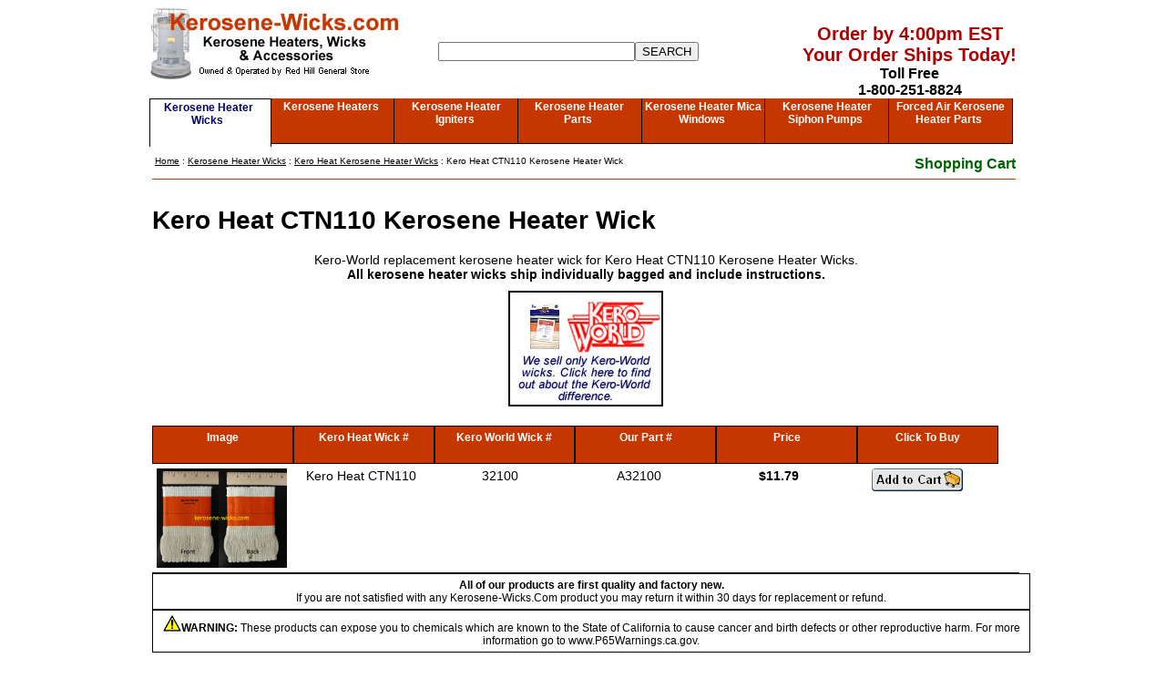

--- FILE ---
content_type: text/html; charset=UTF-8
request_url: https://www.kerosene-wicks.com/Wick-Model/Kero-Heat-CTN110-Kerosene-Heater-Wick.htm
body_size: 2770
content:
<!DOCTYPE HTML PUBLIC "-//W3C//DTD HTML 4.01 Transitional//EN">

<html lang="en">
<head>
  <title>Kero Heat CTN110 Kerosene Heater Wick</title>
  <meta name="keywords" content="Kero Heat CTN110 Kerosene Heater Wick">
  <meta http-equiv="Content-Type" content="text/html; charset=us-ascii">
  <meta name="viewport" content="width=device-width, initial-scale=1">
  <link rel="stylesheet" type="text/css" href="../newwick.css">
  <link rel="canonical" href="https://www.kerosene-wicks.com/Wick-Model/Kero-Heat-CTN110-Kerosene-Heater-Wick.htm">
  <meta name="title" content="Kero Heat CTN110 Kerosene Heater Wick | Kerosene Wicks">
  <meta name="description" content="Kero Heat CTN110 Kerosene Heater: Kero-World replacement wick for Kero Heat CTN110 kerosene heater wicks.">
  <meta name="keywords" content="kerosene heater, kerosene Heater Wicks, kerosene heater igniter, kerosene heater siphon pump, replacement mica window Kero Heat CTN110 kerosene heater wick, Kero Heat CTN110 heater wick">
<script language="JavaScript" type="text/javascript" src="../redhill.js">
</script>
<script language="JavaScript" type="text/javascript">
 addurl();
 settest();
</script>
</head>
<body>
<div id="top">
  <div id="logo"><a href="../index.htm"><img src="../pics/kerologo.jpg" alt="Kerosene Heater Wicks - Kerosene Heater Wick" width="278" height="80" border="0"></a></div>
    <br><div id="search" style="border:none"> <div align="center"> 
					<form method="GET" action="../search.php"><input type="text" aria-label="Search" name="zoom_query" size="25"><input type="submit" value="SEARCH" alt="Click to Search">
        </form>
      </div></div>
    <div id="callus">
    <div align="center" style="color:#AD0000; font-size: 1.25em;">Order by 4:00pm EST<br>
      Your Order Ships Today!</div>
    Toll Free<br>
    1-800-251-8824
  </div>
</div>
<div id="navigate">
    <div class="navtabopened"><a href="../Kerosene-Heater-Wicks.htm">Kerosene Heater Wicks</a></div>
    <div class="navtab"><a href="../Kerosene-Heaters.htm">Kerosene Heaters</a></div>
    <div class="navtab"><a href="../Kerosene-Heater-Igniter.htm">Kerosene Heater Igniters</a></div>
    <div class="navtab"><a href="../Kerosene-Heater-Parts.htm">Kerosene Heater Parts</a></div>
    <div class="navtab"><a href="../Kerosene-Heater-Mica-Windows.htm">Kerosene Heater Mica Windows</a></div>
    <div class="navtab"><a href="../Siphon-Pump.htm">Kerosene Heater Siphon Pumps</a></div>
    <div class="navtab"><a href="../Forced-Air-Kerosene-Heater-Parts.htm">Forced Air Kerosene Heater Parts</a></div>
    </div>
<div id="content">
          <div id="crumbs"><a href="../index.htm">Home</a> : <a href="../Kerosene-Heater-Wicks.htm">Kerosene 
            Heater Wicks</a> : <a href="../Kero-Heat-Kerosene-Heater-Wicks.htm">Kero Heat Kerosene Heater Wicks</a> : Kero Heat CTN110 Kerosene Heater Wick</div>
          <div id="cart">  <a href="https://www.kerosene-wicks.com/basket.php">Shopping Cart</a>
            </div>
      <div id="innercontent">
          <div class="spacer"></div>
                <div class="spacer"></div>
                <div id="heading"><h1>Kero Heat CTN110 Kerosene Heater Wick</h1></div>
        <div id="descript"> Kero-World replacement kerosene heater wick for Kero Heat CTN110 Kerosene Heater Wicks. <br>
                <strong>All kerosene heater wicks ship individually bagged and 
                include instructions.<br>
                </strong></div>
                                <div class="spacer"></div>
                <div class="spacer"></div>
			<div id="kerowinfo"><a href="../whykeroworld.htm"><img src="../pics/kerowhy.jpg" alt="Kero-World Wicks" width="170" height="127" border="0"></a><br>
                <br>
                              
              </div>
                <div class="spacer"><img src="../pics/spacer.gif" alt="Spacer Line" width="1" height="28" border="0" ></div>
              <br>
                <div id="displaywick">
                  <div class="tabs"><strong>Image</strong></div>
                  <div class="tabs"><strong>Kero Heat Wick #</strong></div>
                  <div class="tabs"><strong>Kero World Wick #</strong></div>
                  <div class="tabs"><strong>Our Part #</strong></div>
                  <div class="tabs"><strong>Price</strong></div>
                  <div class="tabs"><strong>Click To Buy</strong></div>
                <div class="wickretain"> 
                  <div class="wickpricebar"> <div align="center"><div id="wickimg"><img src="../../kerosene-heater-wicks/Kerosene-Heater-Wicks-32100.jpg" alt="Kerosene-Heater-Wicks-32100.jpg" style="max-width:350px;" width="100%" height="auto"><span><img src="../../kerosene-heater-wicks/Kerosene-Heater-Wicks-32100.jpg" alt="Kerosene-Heater-Wicks-32100.jpg"  width="100%" height="auto"></span></div>                  </div></div>
                  <div class="wickpricebar"><div class="tablabel"><strong>Kero Heat Wick #</strong></div> <div align="center">Kero Heat CTN110<br>
                    </div></div>
                  <div class="wickpricebar"><div class="tablabel"><strong>Kero World Wick #:</strong></div> <div align="center">32100</div></div>
                  <div class="wickpricebar"> <div align="center"><div class="tablabel"><strong>Our Wick #: </strong></div>A32100</div></div>
<div class="wickpricebar"> <div align="center"><b>$11.79</b> </div></div>
<div class="wickpricebar"> <div align="center"> <a href="https://www.kerosene-wicks.com/basket.php?id=A32100&des=32100Wick&price=11.79&qty=1&wt=0.5&box=n&ex=0"><img src="../pics/addto.gif" alt="Add to Cart" width="100" height="25" border="0"></a></div></div>
                </div>
                

            <div class="informative"><div align="center"><strong>All of our products are 
              first quality and factory new.</strong><br>
              If you are not satisfied with any Kerosene-Wicks.Com product you 
              may return it within 30 days for replacement or refund.</div></div><div class="informative"><div align="center"><img src="pics/warning.png" width="20" alt=""/><strong>WARNING:</strong> These products can expose you to chemicals which are known to the State of California to cause cancer and birth defects or other reproductive harm.  For more information go to www.P65Warnings.ca.gov.</div></div>
</div></div>
          <div class="spacer" colspan="3"><img src="../pics/spacer.gif" alt="Spacer Line" width="1" height="5"></div>
            </div>
      <div id="footer">
        <div class="footercontent"> <div align="center"> <a href="../about.htm" rel="nofollow">About 
            Us</a> | <a href="../contact.htm" rel="nofollow">Contact Us</a> | <a href="../faq.htm" rel="nofollow">Frequently 
            Asked Questions</a> | <a href="../Kerosene-Heater-Knowledge-Base.htm">Kerosene Heater Knowledge Base</a> | <a href="../sitemap.htm" rel="nofollow">Site Map</a><br> 
            <a href="https://www.kerosene-wicks.com/basket.php" rel="nofollow">Shopping Cart</a> | <a href="https://www.kerosene-wicks.com/rhgscheckout1.php" rel="nofollow">Checkout</a> 
            | <a href="../private.htm" rel="nofollow">Privacy Statement</a> | <a href="../warranty.htm" rel="nofollow">Return 
            Policy</a> | <a href=
          "../secure.htm" rel="nofollow">Secure Ordering</a> | <a href="../shipping.htm" rel="nofollow">Shipping 
            Information</a><br> <strong>Place your order online or call us at 
            1-800-251-8824</strong><br>
            Copyright Red Hill General Store &copy;2026 All Rights 
            Reserved. Use of this site is subject to certain <a href="../legal.htm" rel="nofollow">Terms of Use</a>.<br><a href="../Accessibilty-Statement.htm" rel="nofollow">Accessibilty Statement</a> </div>
          <div class="seals">
<script type="text/javascript" src="https://sealserver.trustwave.com/seal.js?code=834208d00ca511e0b34b005056b201e5"></script></div>
          <div class="seals">
<div align="center"><a href="javascript:popwindow('pcidss')"><img src="../pics/thumbs/pcilogo.jpg" alt="Kerosene-wicks.Com is compliant with the PCI Data Security Standard" width="65" height="40" vspace="5" border="0"></a> 
            </div></div>
          <div class="seals"><img src="../pics/sm2010cc.jpg" alt="We accept all major credit cards" width="171" height="25"></div>
</div>

<!-- Google tag (gtag.js) -->
<script async src="https://www.googletagmanager.com/gtag/js?id=G-2W4CTQ3N9L"></script>
<script defer>
  window.dataLayer = window.dataLayer || [];
  function gtag(){dataLayer.push(arguments);}
  gtag('js', new Date());

  gtag('config', 'G-2W4CTQ3N9L');
</script>
<script>(function(d){var s = d.createElement("script");s.setAttribute("data-account", "IfyAdQy5ix");s.setAttribute("src", "https://cdn.userway.org/widget.js");(d.body || d.head).appendChild(s);})(document)</script><noscript>Please ensure Javascript is enabled for purposes of <a href="https://userway.org">website accessibility</a></noscript>
</body>
</html>
